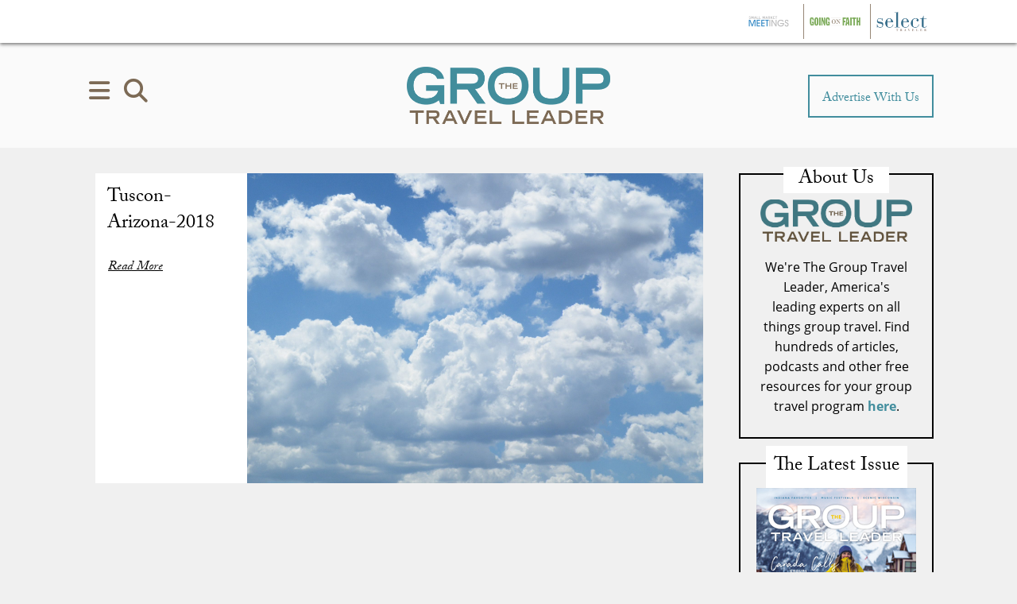

--- FILE ---
content_type: text/html; charset=utf-8
request_url: https://www.google.com/recaptcha/api2/anchor?ar=1&k=6Lc7yA8sAAAAAGb7pGcAoEuwLQSJyQvdmUh1Unt4&co=aHR0cHM6Ly9ncm91cHRyYXZlbGxlYWRlci5jb206NDQz&hl=en&v=N67nZn4AqZkNcbeMu4prBgzg&size=invisible&anchor-ms=20000&execute-ms=30000&cb=j1odr1tjncqn
body_size: 48857
content:
<!DOCTYPE HTML><html dir="ltr" lang="en"><head><meta http-equiv="Content-Type" content="text/html; charset=UTF-8">
<meta http-equiv="X-UA-Compatible" content="IE=edge">
<title>reCAPTCHA</title>
<style type="text/css">
/* cyrillic-ext */
@font-face {
  font-family: 'Roboto';
  font-style: normal;
  font-weight: 400;
  font-stretch: 100%;
  src: url(//fonts.gstatic.com/s/roboto/v48/KFO7CnqEu92Fr1ME7kSn66aGLdTylUAMa3GUBHMdazTgWw.woff2) format('woff2');
  unicode-range: U+0460-052F, U+1C80-1C8A, U+20B4, U+2DE0-2DFF, U+A640-A69F, U+FE2E-FE2F;
}
/* cyrillic */
@font-face {
  font-family: 'Roboto';
  font-style: normal;
  font-weight: 400;
  font-stretch: 100%;
  src: url(//fonts.gstatic.com/s/roboto/v48/KFO7CnqEu92Fr1ME7kSn66aGLdTylUAMa3iUBHMdazTgWw.woff2) format('woff2');
  unicode-range: U+0301, U+0400-045F, U+0490-0491, U+04B0-04B1, U+2116;
}
/* greek-ext */
@font-face {
  font-family: 'Roboto';
  font-style: normal;
  font-weight: 400;
  font-stretch: 100%;
  src: url(//fonts.gstatic.com/s/roboto/v48/KFO7CnqEu92Fr1ME7kSn66aGLdTylUAMa3CUBHMdazTgWw.woff2) format('woff2');
  unicode-range: U+1F00-1FFF;
}
/* greek */
@font-face {
  font-family: 'Roboto';
  font-style: normal;
  font-weight: 400;
  font-stretch: 100%;
  src: url(//fonts.gstatic.com/s/roboto/v48/KFO7CnqEu92Fr1ME7kSn66aGLdTylUAMa3-UBHMdazTgWw.woff2) format('woff2');
  unicode-range: U+0370-0377, U+037A-037F, U+0384-038A, U+038C, U+038E-03A1, U+03A3-03FF;
}
/* math */
@font-face {
  font-family: 'Roboto';
  font-style: normal;
  font-weight: 400;
  font-stretch: 100%;
  src: url(//fonts.gstatic.com/s/roboto/v48/KFO7CnqEu92Fr1ME7kSn66aGLdTylUAMawCUBHMdazTgWw.woff2) format('woff2');
  unicode-range: U+0302-0303, U+0305, U+0307-0308, U+0310, U+0312, U+0315, U+031A, U+0326-0327, U+032C, U+032F-0330, U+0332-0333, U+0338, U+033A, U+0346, U+034D, U+0391-03A1, U+03A3-03A9, U+03B1-03C9, U+03D1, U+03D5-03D6, U+03F0-03F1, U+03F4-03F5, U+2016-2017, U+2034-2038, U+203C, U+2040, U+2043, U+2047, U+2050, U+2057, U+205F, U+2070-2071, U+2074-208E, U+2090-209C, U+20D0-20DC, U+20E1, U+20E5-20EF, U+2100-2112, U+2114-2115, U+2117-2121, U+2123-214F, U+2190, U+2192, U+2194-21AE, U+21B0-21E5, U+21F1-21F2, U+21F4-2211, U+2213-2214, U+2216-22FF, U+2308-230B, U+2310, U+2319, U+231C-2321, U+2336-237A, U+237C, U+2395, U+239B-23B7, U+23D0, U+23DC-23E1, U+2474-2475, U+25AF, U+25B3, U+25B7, U+25BD, U+25C1, U+25CA, U+25CC, U+25FB, U+266D-266F, U+27C0-27FF, U+2900-2AFF, U+2B0E-2B11, U+2B30-2B4C, U+2BFE, U+3030, U+FF5B, U+FF5D, U+1D400-1D7FF, U+1EE00-1EEFF;
}
/* symbols */
@font-face {
  font-family: 'Roboto';
  font-style: normal;
  font-weight: 400;
  font-stretch: 100%;
  src: url(//fonts.gstatic.com/s/roboto/v48/KFO7CnqEu92Fr1ME7kSn66aGLdTylUAMaxKUBHMdazTgWw.woff2) format('woff2');
  unicode-range: U+0001-000C, U+000E-001F, U+007F-009F, U+20DD-20E0, U+20E2-20E4, U+2150-218F, U+2190, U+2192, U+2194-2199, U+21AF, U+21E6-21F0, U+21F3, U+2218-2219, U+2299, U+22C4-22C6, U+2300-243F, U+2440-244A, U+2460-24FF, U+25A0-27BF, U+2800-28FF, U+2921-2922, U+2981, U+29BF, U+29EB, U+2B00-2BFF, U+4DC0-4DFF, U+FFF9-FFFB, U+10140-1018E, U+10190-1019C, U+101A0, U+101D0-101FD, U+102E0-102FB, U+10E60-10E7E, U+1D2C0-1D2D3, U+1D2E0-1D37F, U+1F000-1F0FF, U+1F100-1F1AD, U+1F1E6-1F1FF, U+1F30D-1F30F, U+1F315, U+1F31C, U+1F31E, U+1F320-1F32C, U+1F336, U+1F378, U+1F37D, U+1F382, U+1F393-1F39F, U+1F3A7-1F3A8, U+1F3AC-1F3AF, U+1F3C2, U+1F3C4-1F3C6, U+1F3CA-1F3CE, U+1F3D4-1F3E0, U+1F3ED, U+1F3F1-1F3F3, U+1F3F5-1F3F7, U+1F408, U+1F415, U+1F41F, U+1F426, U+1F43F, U+1F441-1F442, U+1F444, U+1F446-1F449, U+1F44C-1F44E, U+1F453, U+1F46A, U+1F47D, U+1F4A3, U+1F4B0, U+1F4B3, U+1F4B9, U+1F4BB, U+1F4BF, U+1F4C8-1F4CB, U+1F4D6, U+1F4DA, U+1F4DF, U+1F4E3-1F4E6, U+1F4EA-1F4ED, U+1F4F7, U+1F4F9-1F4FB, U+1F4FD-1F4FE, U+1F503, U+1F507-1F50B, U+1F50D, U+1F512-1F513, U+1F53E-1F54A, U+1F54F-1F5FA, U+1F610, U+1F650-1F67F, U+1F687, U+1F68D, U+1F691, U+1F694, U+1F698, U+1F6AD, U+1F6B2, U+1F6B9-1F6BA, U+1F6BC, U+1F6C6-1F6CF, U+1F6D3-1F6D7, U+1F6E0-1F6EA, U+1F6F0-1F6F3, U+1F6F7-1F6FC, U+1F700-1F7FF, U+1F800-1F80B, U+1F810-1F847, U+1F850-1F859, U+1F860-1F887, U+1F890-1F8AD, U+1F8B0-1F8BB, U+1F8C0-1F8C1, U+1F900-1F90B, U+1F93B, U+1F946, U+1F984, U+1F996, U+1F9E9, U+1FA00-1FA6F, U+1FA70-1FA7C, U+1FA80-1FA89, U+1FA8F-1FAC6, U+1FACE-1FADC, U+1FADF-1FAE9, U+1FAF0-1FAF8, U+1FB00-1FBFF;
}
/* vietnamese */
@font-face {
  font-family: 'Roboto';
  font-style: normal;
  font-weight: 400;
  font-stretch: 100%;
  src: url(//fonts.gstatic.com/s/roboto/v48/KFO7CnqEu92Fr1ME7kSn66aGLdTylUAMa3OUBHMdazTgWw.woff2) format('woff2');
  unicode-range: U+0102-0103, U+0110-0111, U+0128-0129, U+0168-0169, U+01A0-01A1, U+01AF-01B0, U+0300-0301, U+0303-0304, U+0308-0309, U+0323, U+0329, U+1EA0-1EF9, U+20AB;
}
/* latin-ext */
@font-face {
  font-family: 'Roboto';
  font-style: normal;
  font-weight: 400;
  font-stretch: 100%;
  src: url(//fonts.gstatic.com/s/roboto/v48/KFO7CnqEu92Fr1ME7kSn66aGLdTylUAMa3KUBHMdazTgWw.woff2) format('woff2');
  unicode-range: U+0100-02BA, U+02BD-02C5, U+02C7-02CC, U+02CE-02D7, U+02DD-02FF, U+0304, U+0308, U+0329, U+1D00-1DBF, U+1E00-1E9F, U+1EF2-1EFF, U+2020, U+20A0-20AB, U+20AD-20C0, U+2113, U+2C60-2C7F, U+A720-A7FF;
}
/* latin */
@font-face {
  font-family: 'Roboto';
  font-style: normal;
  font-weight: 400;
  font-stretch: 100%;
  src: url(//fonts.gstatic.com/s/roboto/v48/KFO7CnqEu92Fr1ME7kSn66aGLdTylUAMa3yUBHMdazQ.woff2) format('woff2');
  unicode-range: U+0000-00FF, U+0131, U+0152-0153, U+02BB-02BC, U+02C6, U+02DA, U+02DC, U+0304, U+0308, U+0329, U+2000-206F, U+20AC, U+2122, U+2191, U+2193, U+2212, U+2215, U+FEFF, U+FFFD;
}
/* cyrillic-ext */
@font-face {
  font-family: 'Roboto';
  font-style: normal;
  font-weight: 500;
  font-stretch: 100%;
  src: url(//fonts.gstatic.com/s/roboto/v48/KFO7CnqEu92Fr1ME7kSn66aGLdTylUAMa3GUBHMdazTgWw.woff2) format('woff2');
  unicode-range: U+0460-052F, U+1C80-1C8A, U+20B4, U+2DE0-2DFF, U+A640-A69F, U+FE2E-FE2F;
}
/* cyrillic */
@font-face {
  font-family: 'Roboto';
  font-style: normal;
  font-weight: 500;
  font-stretch: 100%;
  src: url(//fonts.gstatic.com/s/roboto/v48/KFO7CnqEu92Fr1ME7kSn66aGLdTylUAMa3iUBHMdazTgWw.woff2) format('woff2');
  unicode-range: U+0301, U+0400-045F, U+0490-0491, U+04B0-04B1, U+2116;
}
/* greek-ext */
@font-face {
  font-family: 'Roboto';
  font-style: normal;
  font-weight: 500;
  font-stretch: 100%;
  src: url(//fonts.gstatic.com/s/roboto/v48/KFO7CnqEu92Fr1ME7kSn66aGLdTylUAMa3CUBHMdazTgWw.woff2) format('woff2');
  unicode-range: U+1F00-1FFF;
}
/* greek */
@font-face {
  font-family: 'Roboto';
  font-style: normal;
  font-weight: 500;
  font-stretch: 100%;
  src: url(//fonts.gstatic.com/s/roboto/v48/KFO7CnqEu92Fr1ME7kSn66aGLdTylUAMa3-UBHMdazTgWw.woff2) format('woff2');
  unicode-range: U+0370-0377, U+037A-037F, U+0384-038A, U+038C, U+038E-03A1, U+03A3-03FF;
}
/* math */
@font-face {
  font-family: 'Roboto';
  font-style: normal;
  font-weight: 500;
  font-stretch: 100%;
  src: url(//fonts.gstatic.com/s/roboto/v48/KFO7CnqEu92Fr1ME7kSn66aGLdTylUAMawCUBHMdazTgWw.woff2) format('woff2');
  unicode-range: U+0302-0303, U+0305, U+0307-0308, U+0310, U+0312, U+0315, U+031A, U+0326-0327, U+032C, U+032F-0330, U+0332-0333, U+0338, U+033A, U+0346, U+034D, U+0391-03A1, U+03A3-03A9, U+03B1-03C9, U+03D1, U+03D5-03D6, U+03F0-03F1, U+03F4-03F5, U+2016-2017, U+2034-2038, U+203C, U+2040, U+2043, U+2047, U+2050, U+2057, U+205F, U+2070-2071, U+2074-208E, U+2090-209C, U+20D0-20DC, U+20E1, U+20E5-20EF, U+2100-2112, U+2114-2115, U+2117-2121, U+2123-214F, U+2190, U+2192, U+2194-21AE, U+21B0-21E5, U+21F1-21F2, U+21F4-2211, U+2213-2214, U+2216-22FF, U+2308-230B, U+2310, U+2319, U+231C-2321, U+2336-237A, U+237C, U+2395, U+239B-23B7, U+23D0, U+23DC-23E1, U+2474-2475, U+25AF, U+25B3, U+25B7, U+25BD, U+25C1, U+25CA, U+25CC, U+25FB, U+266D-266F, U+27C0-27FF, U+2900-2AFF, U+2B0E-2B11, U+2B30-2B4C, U+2BFE, U+3030, U+FF5B, U+FF5D, U+1D400-1D7FF, U+1EE00-1EEFF;
}
/* symbols */
@font-face {
  font-family: 'Roboto';
  font-style: normal;
  font-weight: 500;
  font-stretch: 100%;
  src: url(//fonts.gstatic.com/s/roboto/v48/KFO7CnqEu92Fr1ME7kSn66aGLdTylUAMaxKUBHMdazTgWw.woff2) format('woff2');
  unicode-range: U+0001-000C, U+000E-001F, U+007F-009F, U+20DD-20E0, U+20E2-20E4, U+2150-218F, U+2190, U+2192, U+2194-2199, U+21AF, U+21E6-21F0, U+21F3, U+2218-2219, U+2299, U+22C4-22C6, U+2300-243F, U+2440-244A, U+2460-24FF, U+25A0-27BF, U+2800-28FF, U+2921-2922, U+2981, U+29BF, U+29EB, U+2B00-2BFF, U+4DC0-4DFF, U+FFF9-FFFB, U+10140-1018E, U+10190-1019C, U+101A0, U+101D0-101FD, U+102E0-102FB, U+10E60-10E7E, U+1D2C0-1D2D3, U+1D2E0-1D37F, U+1F000-1F0FF, U+1F100-1F1AD, U+1F1E6-1F1FF, U+1F30D-1F30F, U+1F315, U+1F31C, U+1F31E, U+1F320-1F32C, U+1F336, U+1F378, U+1F37D, U+1F382, U+1F393-1F39F, U+1F3A7-1F3A8, U+1F3AC-1F3AF, U+1F3C2, U+1F3C4-1F3C6, U+1F3CA-1F3CE, U+1F3D4-1F3E0, U+1F3ED, U+1F3F1-1F3F3, U+1F3F5-1F3F7, U+1F408, U+1F415, U+1F41F, U+1F426, U+1F43F, U+1F441-1F442, U+1F444, U+1F446-1F449, U+1F44C-1F44E, U+1F453, U+1F46A, U+1F47D, U+1F4A3, U+1F4B0, U+1F4B3, U+1F4B9, U+1F4BB, U+1F4BF, U+1F4C8-1F4CB, U+1F4D6, U+1F4DA, U+1F4DF, U+1F4E3-1F4E6, U+1F4EA-1F4ED, U+1F4F7, U+1F4F9-1F4FB, U+1F4FD-1F4FE, U+1F503, U+1F507-1F50B, U+1F50D, U+1F512-1F513, U+1F53E-1F54A, U+1F54F-1F5FA, U+1F610, U+1F650-1F67F, U+1F687, U+1F68D, U+1F691, U+1F694, U+1F698, U+1F6AD, U+1F6B2, U+1F6B9-1F6BA, U+1F6BC, U+1F6C6-1F6CF, U+1F6D3-1F6D7, U+1F6E0-1F6EA, U+1F6F0-1F6F3, U+1F6F7-1F6FC, U+1F700-1F7FF, U+1F800-1F80B, U+1F810-1F847, U+1F850-1F859, U+1F860-1F887, U+1F890-1F8AD, U+1F8B0-1F8BB, U+1F8C0-1F8C1, U+1F900-1F90B, U+1F93B, U+1F946, U+1F984, U+1F996, U+1F9E9, U+1FA00-1FA6F, U+1FA70-1FA7C, U+1FA80-1FA89, U+1FA8F-1FAC6, U+1FACE-1FADC, U+1FADF-1FAE9, U+1FAF0-1FAF8, U+1FB00-1FBFF;
}
/* vietnamese */
@font-face {
  font-family: 'Roboto';
  font-style: normal;
  font-weight: 500;
  font-stretch: 100%;
  src: url(//fonts.gstatic.com/s/roboto/v48/KFO7CnqEu92Fr1ME7kSn66aGLdTylUAMa3OUBHMdazTgWw.woff2) format('woff2');
  unicode-range: U+0102-0103, U+0110-0111, U+0128-0129, U+0168-0169, U+01A0-01A1, U+01AF-01B0, U+0300-0301, U+0303-0304, U+0308-0309, U+0323, U+0329, U+1EA0-1EF9, U+20AB;
}
/* latin-ext */
@font-face {
  font-family: 'Roboto';
  font-style: normal;
  font-weight: 500;
  font-stretch: 100%;
  src: url(//fonts.gstatic.com/s/roboto/v48/KFO7CnqEu92Fr1ME7kSn66aGLdTylUAMa3KUBHMdazTgWw.woff2) format('woff2');
  unicode-range: U+0100-02BA, U+02BD-02C5, U+02C7-02CC, U+02CE-02D7, U+02DD-02FF, U+0304, U+0308, U+0329, U+1D00-1DBF, U+1E00-1E9F, U+1EF2-1EFF, U+2020, U+20A0-20AB, U+20AD-20C0, U+2113, U+2C60-2C7F, U+A720-A7FF;
}
/* latin */
@font-face {
  font-family: 'Roboto';
  font-style: normal;
  font-weight: 500;
  font-stretch: 100%;
  src: url(//fonts.gstatic.com/s/roboto/v48/KFO7CnqEu92Fr1ME7kSn66aGLdTylUAMa3yUBHMdazQ.woff2) format('woff2');
  unicode-range: U+0000-00FF, U+0131, U+0152-0153, U+02BB-02BC, U+02C6, U+02DA, U+02DC, U+0304, U+0308, U+0329, U+2000-206F, U+20AC, U+2122, U+2191, U+2193, U+2212, U+2215, U+FEFF, U+FFFD;
}
/* cyrillic-ext */
@font-face {
  font-family: 'Roboto';
  font-style: normal;
  font-weight: 900;
  font-stretch: 100%;
  src: url(//fonts.gstatic.com/s/roboto/v48/KFO7CnqEu92Fr1ME7kSn66aGLdTylUAMa3GUBHMdazTgWw.woff2) format('woff2');
  unicode-range: U+0460-052F, U+1C80-1C8A, U+20B4, U+2DE0-2DFF, U+A640-A69F, U+FE2E-FE2F;
}
/* cyrillic */
@font-face {
  font-family: 'Roboto';
  font-style: normal;
  font-weight: 900;
  font-stretch: 100%;
  src: url(//fonts.gstatic.com/s/roboto/v48/KFO7CnqEu92Fr1ME7kSn66aGLdTylUAMa3iUBHMdazTgWw.woff2) format('woff2');
  unicode-range: U+0301, U+0400-045F, U+0490-0491, U+04B0-04B1, U+2116;
}
/* greek-ext */
@font-face {
  font-family: 'Roboto';
  font-style: normal;
  font-weight: 900;
  font-stretch: 100%;
  src: url(//fonts.gstatic.com/s/roboto/v48/KFO7CnqEu92Fr1ME7kSn66aGLdTylUAMa3CUBHMdazTgWw.woff2) format('woff2');
  unicode-range: U+1F00-1FFF;
}
/* greek */
@font-face {
  font-family: 'Roboto';
  font-style: normal;
  font-weight: 900;
  font-stretch: 100%;
  src: url(//fonts.gstatic.com/s/roboto/v48/KFO7CnqEu92Fr1ME7kSn66aGLdTylUAMa3-UBHMdazTgWw.woff2) format('woff2');
  unicode-range: U+0370-0377, U+037A-037F, U+0384-038A, U+038C, U+038E-03A1, U+03A3-03FF;
}
/* math */
@font-face {
  font-family: 'Roboto';
  font-style: normal;
  font-weight: 900;
  font-stretch: 100%;
  src: url(//fonts.gstatic.com/s/roboto/v48/KFO7CnqEu92Fr1ME7kSn66aGLdTylUAMawCUBHMdazTgWw.woff2) format('woff2');
  unicode-range: U+0302-0303, U+0305, U+0307-0308, U+0310, U+0312, U+0315, U+031A, U+0326-0327, U+032C, U+032F-0330, U+0332-0333, U+0338, U+033A, U+0346, U+034D, U+0391-03A1, U+03A3-03A9, U+03B1-03C9, U+03D1, U+03D5-03D6, U+03F0-03F1, U+03F4-03F5, U+2016-2017, U+2034-2038, U+203C, U+2040, U+2043, U+2047, U+2050, U+2057, U+205F, U+2070-2071, U+2074-208E, U+2090-209C, U+20D0-20DC, U+20E1, U+20E5-20EF, U+2100-2112, U+2114-2115, U+2117-2121, U+2123-214F, U+2190, U+2192, U+2194-21AE, U+21B0-21E5, U+21F1-21F2, U+21F4-2211, U+2213-2214, U+2216-22FF, U+2308-230B, U+2310, U+2319, U+231C-2321, U+2336-237A, U+237C, U+2395, U+239B-23B7, U+23D0, U+23DC-23E1, U+2474-2475, U+25AF, U+25B3, U+25B7, U+25BD, U+25C1, U+25CA, U+25CC, U+25FB, U+266D-266F, U+27C0-27FF, U+2900-2AFF, U+2B0E-2B11, U+2B30-2B4C, U+2BFE, U+3030, U+FF5B, U+FF5D, U+1D400-1D7FF, U+1EE00-1EEFF;
}
/* symbols */
@font-face {
  font-family: 'Roboto';
  font-style: normal;
  font-weight: 900;
  font-stretch: 100%;
  src: url(//fonts.gstatic.com/s/roboto/v48/KFO7CnqEu92Fr1ME7kSn66aGLdTylUAMaxKUBHMdazTgWw.woff2) format('woff2');
  unicode-range: U+0001-000C, U+000E-001F, U+007F-009F, U+20DD-20E0, U+20E2-20E4, U+2150-218F, U+2190, U+2192, U+2194-2199, U+21AF, U+21E6-21F0, U+21F3, U+2218-2219, U+2299, U+22C4-22C6, U+2300-243F, U+2440-244A, U+2460-24FF, U+25A0-27BF, U+2800-28FF, U+2921-2922, U+2981, U+29BF, U+29EB, U+2B00-2BFF, U+4DC0-4DFF, U+FFF9-FFFB, U+10140-1018E, U+10190-1019C, U+101A0, U+101D0-101FD, U+102E0-102FB, U+10E60-10E7E, U+1D2C0-1D2D3, U+1D2E0-1D37F, U+1F000-1F0FF, U+1F100-1F1AD, U+1F1E6-1F1FF, U+1F30D-1F30F, U+1F315, U+1F31C, U+1F31E, U+1F320-1F32C, U+1F336, U+1F378, U+1F37D, U+1F382, U+1F393-1F39F, U+1F3A7-1F3A8, U+1F3AC-1F3AF, U+1F3C2, U+1F3C4-1F3C6, U+1F3CA-1F3CE, U+1F3D4-1F3E0, U+1F3ED, U+1F3F1-1F3F3, U+1F3F5-1F3F7, U+1F408, U+1F415, U+1F41F, U+1F426, U+1F43F, U+1F441-1F442, U+1F444, U+1F446-1F449, U+1F44C-1F44E, U+1F453, U+1F46A, U+1F47D, U+1F4A3, U+1F4B0, U+1F4B3, U+1F4B9, U+1F4BB, U+1F4BF, U+1F4C8-1F4CB, U+1F4D6, U+1F4DA, U+1F4DF, U+1F4E3-1F4E6, U+1F4EA-1F4ED, U+1F4F7, U+1F4F9-1F4FB, U+1F4FD-1F4FE, U+1F503, U+1F507-1F50B, U+1F50D, U+1F512-1F513, U+1F53E-1F54A, U+1F54F-1F5FA, U+1F610, U+1F650-1F67F, U+1F687, U+1F68D, U+1F691, U+1F694, U+1F698, U+1F6AD, U+1F6B2, U+1F6B9-1F6BA, U+1F6BC, U+1F6C6-1F6CF, U+1F6D3-1F6D7, U+1F6E0-1F6EA, U+1F6F0-1F6F3, U+1F6F7-1F6FC, U+1F700-1F7FF, U+1F800-1F80B, U+1F810-1F847, U+1F850-1F859, U+1F860-1F887, U+1F890-1F8AD, U+1F8B0-1F8BB, U+1F8C0-1F8C1, U+1F900-1F90B, U+1F93B, U+1F946, U+1F984, U+1F996, U+1F9E9, U+1FA00-1FA6F, U+1FA70-1FA7C, U+1FA80-1FA89, U+1FA8F-1FAC6, U+1FACE-1FADC, U+1FADF-1FAE9, U+1FAF0-1FAF8, U+1FB00-1FBFF;
}
/* vietnamese */
@font-face {
  font-family: 'Roboto';
  font-style: normal;
  font-weight: 900;
  font-stretch: 100%;
  src: url(//fonts.gstatic.com/s/roboto/v48/KFO7CnqEu92Fr1ME7kSn66aGLdTylUAMa3OUBHMdazTgWw.woff2) format('woff2');
  unicode-range: U+0102-0103, U+0110-0111, U+0128-0129, U+0168-0169, U+01A0-01A1, U+01AF-01B0, U+0300-0301, U+0303-0304, U+0308-0309, U+0323, U+0329, U+1EA0-1EF9, U+20AB;
}
/* latin-ext */
@font-face {
  font-family: 'Roboto';
  font-style: normal;
  font-weight: 900;
  font-stretch: 100%;
  src: url(//fonts.gstatic.com/s/roboto/v48/KFO7CnqEu92Fr1ME7kSn66aGLdTylUAMa3KUBHMdazTgWw.woff2) format('woff2');
  unicode-range: U+0100-02BA, U+02BD-02C5, U+02C7-02CC, U+02CE-02D7, U+02DD-02FF, U+0304, U+0308, U+0329, U+1D00-1DBF, U+1E00-1E9F, U+1EF2-1EFF, U+2020, U+20A0-20AB, U+20AD-20C0, U+2113, U+2C60-2C7F, U+A720-A7FF;
}
/* latin */
@font-face {
  font-family: 'Roboto';
  font-style: normal;
  font-weight: 900;
  font-stretch: 100%;
  src: url(//fonts.gstatic.com/s/roboto/v48/KFO7CnqEu92Fr1ME7kSn66aGLdTylUAMa3yUBHMdazQ.woff2) format('woff2');
  unicode-range: U+0000-00FF, U+0131, U+0152-0153, U+02BB-02BC, U+02C6, U+02DA, U+02DC, U+0304, U+0308, U+0329, U+2000-206F, U+20AC, U+2122, U+2191, U+2193, U+2212, U+2215, U+FEFF, U+FFFD;
}

</style>
<link rel="stylesheet" type="text/css" href="https://www.gstatic.com/recaptcha/releases/N67nZn4AqZkNcbeMu4prBgzg/styles__ltr.css">
<script nonce="mrRDfgunwtdkSJwqZaEa3A" type="text/javascript">window['__recaptcha_api'] = 'https://www.google.com/recaptcha/api2/';</script>
<script type="text/javascript" src="https://www.gstatic.com/recaptcha/releases/N67nZn4AqZkNcbeMu4prBgzg/recaptcha__en.js" nonce="mrRDfgunwtdkSJwqZaEa3A">
      
    </script></head>
<body><div id="rc-anchor-alert" class="rc-anchor-alert"></div>
<input type="hidden" id="recaptcha-token" value="[base64]">
<script type="text/javascript" nonce="mrRDfgunwtdkSJwqZaEa3A">
      recaptcha.anchor.Main.init("[\x22ainput\x22,[\x22bgdata\x22,\x22\x22,\[base64]/[base64]/MjU1Ong/[base64]/[base64]/[base64]/[base64]/[base64]/[base64]/[base64]/[base64]/[base64]/[base64]/[base64]/[base64]/[base64]/[base64]/[base64]\\u003d\x22,\[base64]\x22,\x22M3RqD8KUw4XDv8KWwosPw77DocOtdsO8w7tdwpIGfxLDocK1w5gZUTNjwrtcKRbCvgrCugnCqhdKw7QwesKxwq3DgD5Wwq9iN2DDoRrCmcK/E3xtw6ADRsKVwp06ecKfw5AcPVPCoUTDhw5jwrnDhcKMw7csw5RzNwvDucO3w4HDvTc2wpTCnivDpcOwLkN2w4N7EsOew7F9OsO2d8KlUsKbwqnCt8KewqMQMMKtw487BxTCvzwDGF/DoQl6ZcKfEMOJEjE7w7RZwpXDoMO6b8Opw5zDo8OaRsOhT8OYRsK1wr3DvHDDrBApWh8fwr/Cl8K/[base64]/w7XDnlV8S8Kzw5nDgsOlBcK4w51lG0EpHcO/wp/ClT7DpD7CucOSeUNqwrQNwpZjZ8KsejvCiMOOw77CvQHCp0pJw4nDjknDtg7CgRVCwpvDr8OowpcWw6kFasKiKGrChsKqAMOhwqrDkwkQwrHDmsKBAToMRMOhGFwNQMOyX3XDl8Kpw6HDrGtyJQoOw6HCqsOZw4RJwpnDnlrCizh/w7zCnTNQwrguZiUlUH/Ck8K/w6zClcKuw7I6DDHCpxpAwolhA8KLc8K1wrLCuhQFUADCi27Dv3cJw6kNw7PDqCtDcntROsKKw4pMw7JSwrIYw5zDhyDCrSzChsKKwq/DiwI/ZsKwwpHDjxkrVsO7w47DosKXw6vDokfCgVNUWsOlFcKnGcKhw4fDn8KkDxl4woDCnMO/[base64]/MMO0w5Zow4/DusKmw6jCmwDCiXZLWMOCw4thCwHClMK6JMKUbsOufQsdF0HCu8OAXxcsYsOxGcO+w5dzG0TDhFA/KGdXwqtTw54Nb8KjIMOGw5PDlA3CrXZSblLDiDLDnsKIAcOiQ0I2w4QLVBPCuhdDwqk+w4PDmcOoC3DCmGfDvMKvdMK/V8Ouw4wZfcOOGsKtVGXDigFjA8O0wovCuyYew6DDvMOUKMK1TMKzR1pTw7tZw49Vw60hDiMfS07CizHCsMOxAzYtw6TCh8OYwpjCsih4w6UbwrDDijPDvzIUwrfClMOgE8KjJsKkw4lcP8KBwqUlwpXClMKERzY8fcOSAMKyw7HDv38lw78Rwr/[base64]/Cm8ObwqrDjcODwonDvxcewrrCmcORW8OGw5VwwrcqM8Ohwot5KsKNw5/[base64]/CssKqw4DDrMKQK37CvcOFw5N8ecKaw7jDpsKcw4VVEQ3Cj8KlFxIRWhPDgMOvw4zCiMKuYnc3esOlG8OTwrsjwoEbYFPDhsOBwp0gwrrCu2nDkGPDm8KyYMKbSSYVAcO2wpF9wp/Dvj7DucO6VsOldS/[base64]/DMOZwp1hSB0kw6XCmcOiIAjCscOaw7HDr0fDjsKCKkdTwq1Cw480fMOqwod/cnPCqDRdwqoja8O0X3TClQDChhzCp2NuNMKbJ8KLXMOLKsO2esO3w7UhH0NoCzTCjcOgRh/DmsKmw7XDlT/Co8OIw41QRRnDrEDCt3dTwo0+esOVHsORw7toDBM1esKXw6RPIsK1KSDDgTvCuAAoFzchZMK/w7t8UsKbwoBjwppAw5DCrldXwoBsVgTDvMO0ccORCj3DsQsXBUjDr3TCu8OiSsOybzgPFlDDusOnwoXDtCHCnSAcwqTCuH3CpMKTw63DrsOpF8Oaw47Dt8KkVhVlFMKbw6fDk2RZw57DpGzDjcKxE13DrVVDfEkNw6/Ck3jCpcK/[base64]/cMObw78VTC/DhB7DmDUKwpXCoCohwo/DtsOBd8OLV8OxHh/DoVLClcOLCsOdwqhxw7TDsMOPw5fDuBstAsOhNFLCp1LCoF7CmEDCv3RjwocsBMKVw7DCg8Kowr4XYBTCsldWJgbDusOheMODQTtcw7U3XMOkKsO7wpTCjcO/[base64]/ChATCs8Krw7k7wprCrMKNGS0tJC9MwpHCgR1ZeSrCrQZLwr/CtsOjw5cJCsKOw5kDwpQAwpIdSXPCq8KPwpUpb8KPwpZxH8K+wrY8wozCjgk7Z8OAw7rDlcOYw45/w6nCvkbDkXoZUx4hVVDDp8Knw4ZFd2siw5zDncK2w6zCiGXCpsOgfGY5wqrDtjw0B8KywqzCpsO2KsOwWsKeworDmAxEBVLDmADDrsO5wqXDsXnCi8OMPBXCtMKHw5wCaHfCq0XDgi/DmXXCgQEow6HDk19HQGgYVMKbSBQTdzjClMKQb0MJXMOvJsO8wqkow7BOWsKrNXBwwo/CjcK0Fz7Du8KMI8Kew51OwrEUWT9/wqrCjRXDsQdOwqtuw4ZjdcO5wp1INXXCksK7P0s2w4HCq8OYwozCksKzwqLDsFfCgxrCphXDtmHDi8K3WE7DtnU0JcKIw5Bsw6/CmW7DvcONEnfDkGrDocK2esOwKcKFwofDiGchw70wwqwfCcKiwpNYwrDDo0nDnsKxVU7DqxpsRcOeECvDhi9jREtIGMK7wqnDpMK6w7g6NATCr8KwaWJRw7syTnjDiW3DlsOMesK1H8KyeMKnwqrCtxLDhgzCp8ORw6caw55+OMKuw7vChQLDgU7DnX7DjXTDoCrCtW/DnCkPXULDqSAgcBdcFMKsZTPChcOcwrrDpMK5wqhLw5kCw4nDrU/CpGhabMKVGjMzMCPCucO7IzHDicO7wpHDmhx3IXPCkMKWwqFuK8KCwoIlwpovdcOkR0suFsOpwqhOZ1ZzwpApbcOswq0Twox4PcOLZg/[base64]/[base64]/Dq8KFHkTColHCtDnDoMK1w7xISMKbQ8KrwrZHLhLCgTXCv3Yzwph1OSHCvcKOw57DsFQPJDplwogYwqN0wqljPxPDlhfDuldFwoNWw4Irw6FRw5fDoHXDs8Kgwp/Ds8KoahAyw4zDkCjDmsKUwrHCmyXCo1cOXGRSw5/CqArDly5PMMO8UcOaw4cZNsODw6fCsMKTAsKZHmpaagY8YcOZZ8K9w7cmBm3Cq8KpwqgWCDMMw6UiS1PCvkbDv0oTw73DtsKeNivCqywBbMO1E8OOw5zDkjscw4FUw4vCnhV7U8Obwo/[base64]/ATbClcOkwpwYwqZSZcK7w5rDtMKqwq/DpMKYwrzCjMKLG8O0wrfCtSLCgsKJwpEvUMKRJANswp3DicOqw6/DgF/Dhm9dwqbDiUk/[base64]/w4BvHXQjFHFfw4RCwoRdwpjDn8KnwprCml/CnwxSVsKqwoI/JD7ClMO0w4xqCChZwpApc8KFUgLCsSIYw4XDsAHCkW8+Zk0JHXjDiBE2wo/DlMOEPlVUPMKewrhsYMK4w6bDtV01GEE7UcOrTsKwwpbDpcOnwqcTw6nDpALDqMKJwrsgw5J8w45cQEjDk10ow4vCnkLDmsKUe8Kgwp0lwrvCncKGasOUY8Kjwp1MXU/[base64]/[base64]/w5rCvcKqw7rCsAwQCTANwopUd8KWwqsPwrbCpAnDjQ/Cv2ZHVRfCgcKsw47DpMOWeDPCijjCiSbDhQTCjsOvHcKEUsKuwq1uNcOfw4ZEI8OuwqMXQMK0w4Q1ZClebm/Dq8OkPQTCmj7DlGbDghrDj0lsC8K3Zwgbw4DDpMKgw7xZwrdICMONXinCpC/Cl8Kvw7BMRVnDicOPwrIjMMOYwojDq8KwYcOKwo7Cvxc2wpLDrlR9OsOWwq7Cl8OPN8KjLcOWwpQPeMKGw5h8ecO+wqXClTvCmcKgdVnCpMKXe8O9McKEw6nDvMOMdS3DpcOiw4PCmcO3WsKHwobDq8Ovw7xxwq8dDDQ0w4daZgIwQA/[base64]/bsKuwqfDskd2w5MVwpnDuCo2wprDvcOXaRDDm8KLA8OFWkU2JVXDjRtOwrPCosO7VMOuw7vCjsKNBl8Nw7tiwpUuXMODZcKGADwqJcO/YCEow7INDsOXw7/Cs04KfMKOasOFAsKdw7ASwqgmwojDmsOdw6jCvychR3bCu8K/wpQAw4MCIHvDqiXDp8O7ICbDg8KJwrTCu8K5w6jDtDEDQmEkw4pBwrrDoMKjwpRWMsOrwqbDuypywq7Cm2fDthPCl8KHwo8swrgLSEZQwqJNNMKQwrAsTD/[base64]/DssOtEMKxNAbCr8O8wpHDkxXCnsKvcAUGw45wZTvCsH4DwpIvJMKCwqpaC8OncxDCkXpqwowIw4vDtWpQwpBwesKaZ1fCn1TDrlpWe25Ww6YywpjDjB4nwp9fw7U+QyDCq8ORQcOCwrLCiEIKah5gP0jDocKUw5DDocKCw6Z2e8O8c00twpLDqiUnw5rCq8KPBC/DpsKawrQCLH/DsABzw5QZwpXCglxhEcO8cGNDw4wuMsKJwpQAw5pgWMO7ccOsw7VYDRPCu3zCtMKIIsOcF8KNOcK+w5TCi8Kuwpk9w5/Dg18Kw7bDijTCt2lFw7AgIcORKjnCjsOHwp7DoMKsY8KDfMKDNBkVw6kiwo4KD8Opw63DomXDrgBVMsKMDsOnwq3CuMKCwq/CisObwp/CnMKvd8OAPCcnC8KeKHXDp8Ouw7UUWQZPBFfDvcOrwpjDuxAew65pw5VXPx3CjMOvw7fDmMKQwqVjCcKCw7XCn0/Dt8OwOwopw4fDg3wERMOAw4IUwqI6S8KeOB5GRxdsw5xJw5jDvg4Rwo3CnMKDVUnDvsKMw6PDssOdwobCssKVwopzwphZw7LDpXNbw7XCm1Eew6fDkMKhwqllw7bCjwF/wqfClX3DhMOUwoATw5EnWsOwXSphwoHDgzPCi13DinLDiXvCjsKYH3ldwpgFw5nDmy3ClcO3wopSwpxtOMO+wpDDk8K9wojCoj8hw5/DoMOlNC4lwoPCrWJXN0wuw6XDjEcJDzPCjwPCpXDCjsOuw7XClkvDt0bCicKcCVdWwojDisKRwpfDmsOOC8KRwoo0SibDkjA1wprCsXwvVsKJSsKGVR/CmcOYO8OxcMOVwoBkw7TCokLCisKjS8Klf8OLwpMjMsOMwrFTwoTDq8OEfWc+dcO9w6c8dsKLTk7Dn8Ozwo5/a8O0w4fCojrDtVt4wrV3wqJbbcObacOOOlbDvk5GX8KawrvDqcKRw6PDksKMw7vDuwvCqzvCmcK8wo7DgsKyw73Cr3XDgsK5OMOcNWrChsKpwqvDusOqwqzCh8OmwrtUdsONwqckEDJsw7c3woAcVsKswpPCrRzDmcK/w4rDjMOcDxsVw5I3wpzCmsKVwo8LFsKwMVbDjsODwpzCocOQwoTCiiLDmyXDpMOfw4rDj8OQwoYDwohbP8OUwrkQwoxcQ8OawrAKA8K5w4VGbMKnwoF/wrc1w7nCujzDmCzCvlPCm8OpFMKaw6tUw6/DlsO6K8KbWWAJD8KuRBNwLcOBOMKTFMO5M8OAw4PDpm7DnMKDw6zCvCjDgSlAKSTCshdJw4dUw4xkwpjCkwfCtiDDssKIOcOSwoZ2wqXDmMKHw5XDjk5kVMOsD8Kbw5PDpcO5Oyw1FGXCry0rwo/[base64]/CsMOBRSNkwoXDgcK4w4N4w7zCrzMjw6ICwrNxUFPDjAANw7zDhcORAsKEw5JeFAZpeDXDlsKEVHHCk8OpEHp2wpbCjnxjw6XDisOGV8O+w4PChcOkVWsODsOowpQZdMOnS18IF8OCw6bCjcOjw7fCi8KtPcK6wrQNHsKwwrfCmwjDjcOWMHDCgSIQwqJiwp/[base64]/[base64]/w47DksOvw4RNakrCkMK7wpPCmn8cw7TDsMObdFzDscOFJ2jCtMObFhXCrnE3wqbCsDjDqXtRw61HaMKib21awprCiMKpw63Dr8Kyw4XDt3oIG8KRw5/CkcK7FlNcw7LDrHtRw6XDpk9ow7vDncOfBkzDmHPClsK1fVo1w6rCgsOjw6QHw4vCmMOywoZzw63CjMK/EVQdQV1WIsO+w6rCtDg2w6JSBVDDvMKsbMO5CMKkehdNw4TDjzdPwqPClwXDrMOow5EKaMOvwq5fb8K5Y8K/wp8Uw5zDosK6XjHCqsKQw7LDm8O2wq/[base64]/CrzVmFFDDn8KqQVHCpcKvwr8rw77Cgk3CiGrCnnbClxPCtcO/[base64]/w7zCpSjCiCEgI3xvUg/DkcO6QsOhCsKhPMO6wqMKJUR+WmnCrS3CgHhww5/Dt1BgQsKPwp/DlMKOwrgyw5BLwpzCssOJwrbCtsKQN8OXw5HCjcKLwpY9NT3DlMKIwq7CucO2MDvDscO/wp/Cg8OSZx7CvhcEwoJANMKHwrfDhBFlw44LY8OIYFIfREZGwovDq0MxU8OCaMKdLXU/VTpAN8ODwrDChcK/bMKOGi1lIknCoywmIxjChcKmwqXCtm3DjXnDtMO0wrrChibDmAfCu8OOF8KRYMKAwoHCjMO7P8KKf8Odw5rCh3HCmkbCnkE9w4TCjMOdKApbwo/DsxFqw60Wwrt1w6NQEncJwoUhw69McwtmdmXDgkfCgcOuWTgvwo8UWAXCml8jVsKLKcOxw7jChHTCpcKawoDCqsORWcOabxXCkjdhw5nDnmnDmcOfw409wovDtcKwLC/DoRw2wqfDhxtMJD7Dl8Oiwrgiw4LDoxRdfsKgw6RywrPDmcKjw7nCq3QGw5DCpsOgwqh0w75+GMO/w5XCpcO+FMOrOMKKwrzCi8KEw7t6w7DCs8KHwowud8KaOsOddMO6wqnCiUTCncKMdwjDugzCh3wJw5/Ci8KMFcKkwo1mwplpGXIMw40rVMKmwpU2JGouwq8YwoDDjH7CvcK6OEcew7bChzVMJ8OCwq3DmsO8wqfCplDDkMKfThhLwqrDmWJmYcOvwphIw5bCn8OUw4BKw7FDwqXCsHIUZBTCh8OMDRtRw5rCpcKyOhl/wrPDrVnCjhgwExHCriwZOAnDv0bChjhgRmPCi8K8w4vCkQvClVIOH8OhwowRI8OhwqMaw7XCpcOYES9Twr/CrELCoiLDgWnCtysbVMKXHMOawqkMw6rDqTxSwoLCjcKgw5nCvivCjxBsNBfCvsOWw7AcG2kfDMKaw6rCvWbDqCpzaCfDg8KHw5jCkcO8QsOXwrTCsQIFw6VrVVUWJUfDrsOpUsKDw6Fpw4/CiQ7DvVvDiloSVcKfXHsET0Fjf8KOJcOUw7zCiwnCoMKKw6VvwobChSrDusKRc8OXBsKKDl9GV2oZwqM8VlDCgsKJflAiw5TDgXR6VsOQUBLDgArDmTQeAsOnLDTDn8OJwoTDglofwpHDoTdyJ8O/[base64]/DkMK+wrjDvMK7wozDncKTw6tBwq3Cj8KaccOCNMO6w5ZvwqEVwpIkEk3Dg8OPdcOEw40Kw75swqVgGAVawo1dw4crVMOjW1Ydwr7DscKvwq/DncK/Ml/DkwXDsnzDmxnChMKYZcONMw3DncOaLsKpw4tRLAjDuFrDnDnCqiEdwqrDrgYewrTCmcKTwoBFw7U3CgDCs8Kcwqp/FzYMWcKewpnDqsOYOMOnFMKTwrQeOsKMw6jDkMKGUThzwpfDsxNzagNcw4DCnMOKGcO2eQ3Dlg9lwoFEM0PCvMOcw4JJejhEKMOowrM1U8KjFMKqwqczw5R3bRTCunR9w5/CssK7Fj0Ewrw7w7U2QcK+w6fCjHHDosOoQsOJwonCgyJyNjnDjcOrwrTCpTPDsGkkwotQO3TDn8OKwpM9ScKqLMKhCEZMw47DgX8Tw6EBWVDDl8OOLllVwpN1w6bCpsOVw6YYwrPCocOmZsO/[base64]/CvcO2w4nCln9IMsOdwrXDnBESUljDr2s1w4BiDcOtw4lUWUfDrcK4TQ4Sw69gY8Obw4nClsK1O8KUVMK1w4DDsMK/aBJkwqoQTsKJb8KawoTDu3LCu8OIw6jCrAc+WsOuAEvCiy4Vw5VqWmwMwpvDuAlpw5nDosOlw4ICA8KlwrHDr8OlE8O1wr7Dv8OhwprCu2XCnFBCaVrDjMKbVk02w6/CvsK1w65JwrvDjMOKwrHCmhVjUmY1wpg7woDCoBYnw5dhw6FQw57Dt8OYZMOWfMOLwprClsKiwqDCpCFkw4zDn8KOQA4oasKNHGDCpjzClzjDm8KuSMKLwoTDhcKjYAjCvMKjw5F+BMORw5LCjwfCisKSaFPDhVLDjwrDkk/CjMOww4h0wrXCkR7CinEjwpg5wohIB8KPV8OQw5BNw7t7wrXCuw7Dlkk9wrjDnAHCmQ/DizkGw4PDucKkw6EEcCXDl03Cu8Oiw7MVw63Dk8Krw4rChx/CqcOmwpLDjMOJwq8eNhjDtmjDugZbMnjDkh8Bw7UUw5vDmVjCvGzCiMKdw5/CjBkswrPCn8K+woo/XMOrwrBPMlfDu2EuBcKxw5YPw4fCgMOQwojDncKxAQbDh8K/[base64]/OUMeBBkKUsKnwoDCjHvDn8KvwonCsTEFPzQuRgojw7ANw4fCnlJYwpLDgTDCmUvDn8OrL8OWNMK8woJpYn/Dh8KOD3TDs8OGwrvDsCvDqnkwwq3CojUmwqHDpUrDusO+wpF1woDDl8OPw7t1wp4Kwr0Lw6csdMKzCcOeGh7DlMKQCHIuV8Kiw44nw43DimLCsAMow4zCr8OqwqE5DcK/[base64]/N3RWcELDpi3DiVPDlcOqeAk0c8KAwonDgFHDlRTDscKQwrPCu8KewpNKw6FPD2zDsUXCoT7DtBPDmRvDm8OzE8KUbMK/[base64]/DmMKRFC3Ck8KmdsKjfCRWccOZBWzDqTpAw63DrwDDr2HDsgHDoDvCtGYqwr/DhDLDs8OmNxcNLsKzwrYbw71nw6/Dsxwnw5NHNcOldQnCt8K2F8KtSG/Cix/Dq08oFyhJJMONLsOYw7Akw5p7O8Ofwp7Dl08wOHDDk8KqwpV9AMOWAHLDmsOnwoHCmcKuwpFEwpFTbX1LKnzCnB7CkjHDgHvCqsKEesOxecOlF3/Dr8OcVXbDiGowDkXDgMOJK8OqwrpQO1MaFcOJV8Kuw7csfsKiwqLDknYrQVzCrjIIw7c4wozDkE/Diixbw6xCwoTCkXzCoMKgVsKkwq/CiS4Qw6/Dn1BsQcK+cUwWwqJTw7wqw5Bcwq1HMcOzKsO/bsOQJ8OKAcOcw43DlHzCvVrCqsOZwoPDu8Kofn/[base64]/Cs8OZAyVfBsOIZXHChMOXTcOnMSXCtik+w63CkcOAw5rDr8Kpw4IOWsOqIDzDgsOVw68uw6fDkRPDrcONYcOsI8KHd8KOXGN+w5VGCcOpc3XDssOmRjjCvETDjTM/acO1w5ovwp99wq9Xw6diwqZIw4BUc0kEwrwIw51lQhPDrcOAEMOVUsOdAsOWSMO9RDvDoC4Pw7p2UzHCmMOLLnUnRMKMfW/CscOYVsKRwr3DsMO0Gz7Di8KkXUjCm8O8w4bCusOEwpAzQ8K+wqAZLCXCuHfCnGXCoMKWZ8OpccKadFYCw7jDjiNFw5DCrnVpBcKaw6IEWVouw5nDusOcL8KMLikqeU/DsMKVw7c8w7PCmVnDkEPColvCpEdowqrCs8OQw7MEfMO3w4PCg8OHw7wMTMOtwqnDvsKdFsKTO8Ojw6FeGSVawrLDhEbDkMKxYMOew4IFwppRHsOYLsOBwqskw6cqTSzDtRxpw67CsTAQw6ckNCXCmcK9w6DCuXnCqGU2aMK7eH/Cv8OiwrrDs8OdwpPClE4FOsK0woMvVCDCu8O1wrIGHBcpw6PCscKOE8OOw4tDRwbCqsKnwrw7w7N+bsKpw7XDmsO0wrzDgMOkZl/[base64]/[base64]/DscKWPMKBwrtjw6nDkyUbcMKzwoVrPDTCk0jDjcKMwobDisOXw5NRwp7CsVxmPMOiw5h1wqV8wqVIw6jDvMKqO8KKw4bCtcKZdDkGEh3CoH4NGMKdwqAIdnATYGTDsX/DksOPw7gwFcK9w7ceSsOZw53DkcKjW8KvwpBEwqpzwpDCgx7CjTfDu8KpOcKgX8O1wonDnmUAMigfwqvDn8O8RMOKwoQ6H8OHZi7CnsK2w6rCiD7Cn8O1w77CrcKVT8KKbCkMQ8KxX34WwoV4w7XDhTprwpJgw6sVYjXDk8K3wqNoSsKvw4/CjS1hLMO/w5DDpyTCgw8DwogbwrQeUcKRS2luwpnDr8OPTiBcwrdBw7jDkBIfw4/DoSNFdhfCnW0GTMKXwoLDgU5lCcOoe2UML8ONbC0Nw5rCscKfDR7DhcOcwpTDvw8Jwr7DscOtw7YMw4TDt8OEGMOSETxQwp3CtSDCmlMfwofCqjs+wr/DvMKcTHQWAMOrJElad2rCusO/fsKcwrvDm8O6dVs6woBmXMKAfcO8M8OlV8OIFsOPwrzDlsOeUnjCkUkRw4LCrsK4ccKHw5prw7/DgsOlOSEwEcOWw73ClsKAbiwYDcKrwqFHw6PDkV7DncK5wrZRZcOUPMOyMMO4w6/Do8OoAXF2w4Rvw7UZwr/[base64]/[base64]/[base64]/CoTEfwpMBwqIgw7U8PR/CjiYCwoDCvsOSXsODBjPClsKywrsfw4rDjRJVwr9INDnCg1DClWU+wqsFw69bw5YHMyDCqcKWwrA3EQw/WEhFPX5JQ8KXIR4SwoBww5PCmcKuwoN6FjB5w5k+fxBLwqTCuMK1GVfDklxQNcOhUVpQIsO1w5zCl8K/wq0PIcOfcmIARcKfeMOrw5s3FMKlFCDCgcOew6fDqcOGHMKvFxPDhcKrw7/[base64]/CmzrCjUYpA8OBSXcDR1XCiMOiw4EVw7IIVsOrw73Cm2bDm8O/wpwvwqLCkUXDuRJhTRLClVkHfcKlKcKaL8OJbsOIAMOZVkbDv8KkI8OUwoHDj8O4CMKxw6FKJHzCs1XCiwLDj8KYwrF2cVfCgGnDnwRwwrwGw6xBw6ECS01dw6o7F8OewopEw65/QkfDisOIwqzDoMO1wpJBfiDDpE8vPcOGGcOEw7sTw6nCtsKEBcOOw4LDrHnDsSfCuUnCu2jDk8KCE0rDmBVqNnXCp8OrwqzDk8KnwqXDmsO/[base64]/DucOPIsKVJlMhw58ywpVUwpgqw5HDj8KBfQvCvcOTYH/ChBbDoVnDh8O1wpzDo8OKe8OxYcOgw6kPacOEAcKWw64XXnvCsH3Dg8OCwo7Dn3ogZMKiw6BIECRIcmAfw6nCjQ7DuzwuPkLDol/ChMOww4zDmMOLw5fDq2dww5nCkF7DtcK4w5HDoWNPwqRtBMOtw6XCuGwrwpnDoMKkw5towpjDuHDCrHzDsHPCuMOcwo/CoALDgsKVO8OyfSDDiMOCQsKvGkNmbcK0UcOtw5bDisKVTsKHwoXDo8KOc8O5w6VRw6LDkcKIw61EG07CkcOnw618AsOeW1DDhMO3ECTCpBcNXcO0FmjDlRQOQ8OUGcO7ccKDYmswfTwfw4HDsWUCwoc1LcO/w4bCl8OPwqhIw5g5w5rCscOpJsOrw7pHUlnDr8ORKMOywoUyw7NHw5DDtMOTw5owwoTDv8OAwr9Nw5fDj8KJwrzCssOmw6t9JGTDrsOnJcKmw6XDqF17wrTDnldkw6gaw50CcMKvw6IHw7lzw7/CjDB1wqbCnMKbRFnClBoIEWQqw69fK8KqeAoBw7Mcw6jDrsOGMsKfR8KgVh/Dh8KvSjLCv8OuEXU8AsOXw57DvBfDqGo9G8K+bFrCncKjez02OMOZw53DtMO9P1U6wqnDmBzDhMKUwpXCkMOZwosUwoDCgzUuw55SwoBJw6MzayjCqMK7wqwKwr5lNx4Kw7w8CMOOw5nDvwp0HsKQfcK/[base64]/S0BZw40Yw7gcw6rDqsKGBk/CocOaw7J0MA1kw7VCw67CtMOUw5QVSMONwrbDlGPDngNjBMKuwpR/I8OxdQrDosKIwrJ/woHCn8KHTzLDt8Ojwr48w60Cw4fCrikFQcK7OzJ1bF7CnMK/CAc5woLDosK+NsOUw5XCvWkzB8OpPMOYw7nClVg0dk7DlSB/bMKJAcKQw5wOFgbDkcK9JSN/Ag5dE2EaNMOJYmXCmxLCqUsFwqPCi0V+wp50wpvCpl3CjwFNA0nDosOQej3DuHcow5DDgz/[base64]/OMKMM8KgEC7Dq8OeIyN3w7/Cn8ONcBw4HxnDm8OLw6pLJTIHw5Qww6zDqsK8bcO0wr46wpbDuR3DtcO0wq/Dv8OXB8OPRsO5wp/DtMOnbsOmbMK0worCnzjComDDsG5ZPXTDlMKEwq/CjTLClsOWw5FHw7vCqWQ4w7bDglgxI8KzWEbDl1/CizvDogTCkMK5wrMLHsKOd8OWTsKOJcOvw5jCh8Kzw7QZw6Z/w6s7DTjDgjHDq8KrScKBw58WwqLDt2PDqMOpBHMRGMOWE8KQFGLCssOvGj9FEsO1wp5oPmDDrm5xwq00csKcOn9tw6/DlEnDrsOdwqx0G8KIwrfDj0dTw5oJDcOsHxjCh0jDmV84TgfCr8OGwqPDkjoiU2EKJsKSwpU0w7Fsw7jDrncfJw/ChhvDk8ONZyjCtcKwwqAuw7dSwpEgwqMZe8KEa2kBLMOiwqnCqlMfw6bDi8OrwrFxUMOJJcOIw4xVwqPCjRLChMKsw57CisONwpBjw6zCs8K/bURbw5HCgsOAw5EyUsOUbCYew5wRYnXCkcO1w41dVMOZdD9Iw6bCo3c+T2NiDcOIwrrDt2saw6MyTcOtGMO8w5fDrWHCiSDCtsOKeMOSdhnCl8K1wrHCpGZdw4h8wrYHBsKXw4Ybck/DpFAmUWBpRsK1w6bCsDtNDwdKwrvDtsKrF8OMwqjDm1PDrxbCpMOMwoQgRxVXwrADS8KCbMO+w4jDjQMRYMKzwppqfMOmwqjDqCDDqHDCjUkHdMOQw6UQw45SwrBHLWrCvMOyC3IzC8OHSzEDwog2OSnCpcKtwrcGScONwpE6wofDosOow4Y2w5jCoj/Cl8Otwpwuw4jDksKJwpJawrc+XcKRHcK0FSEJwrrDvMOkw5nDtlDDni00wpzDiTtkNcODIGU0w5IYwrpXCQrDvkJyw5dxw6HCocKSwp7ClFdpIsKxw7/CgMK/[base64]/ChcOBNsO/QsK3IMOBw4TCpW3Dn2pGwrfCtUdWBRt3wqIIemw5wobCp2TDl8KONMO/[base64]/Dg3EbW8KdSBbCksOSwqHCqsKKCMKMw6VjbMOFQMKnCmVPJmPDqwRrwr4fwrLDkcOzN8OzVcOWdy18XxjCm3lewo3Cr2vCqi9pXxgVw494WsKew5RTWwDCqsOdZcKORsODLcOTfXlHRwjDu0zDh8KYfsKnZMOJw6rCuzPDjcKCRW40SkbCjcKNRBEAFnMHH8Kww5/DizfCmGrDgBwcwpA6wrXDrCjCphR7XsObw7jDtkXDlMK9MxzDgDtAwonCncOtwqVfwpMOd8OZwo3DuMOVLE5DSAzDjX5MwqFCwpJ1QsOOw6/DscOmwqAjw6kAAi45EBvCqsKXAEPDmsOBWsK0axvCucKXw6DDlcOcGcOlwr8iEjsZwqfCu8KefU3DvMOhw5LCocKrwrsiMcKJOkYADXleDMOtZcKRbcO0WAXCpQ7DrsOxw6BHT33DicOcw5PDmDtZZ8OQwrlRw59yw7AewpvCvHoXHjjDk07DnsO/QsO+woxtwovDo8KowpHDksOWFXJkQkLDpXMLwqjDjywNNsO9NMKPw6XDoMO8wr3DqcKzwpIfQMOFwrnClsKDWsK/w6IGW8K8w7rDtsOFU8KKNVXCmQDDkcOsw4ZYY0AtfMKIw4/CtcKGw64Nw7lWwqUXwphgw4E0wppMCsKaDF0zwo3Cp8OewqLCjMKwTj0Dwr7CtMOLw5dscT/DkcOow6JiQsK+K1p4AsOdeAhQwp92EsO1EXBZfMKHw4Z/MsK2QyrCsnUqw7B8woLDscKhw63CmmnCkcOEPcO7wpPCtMKuPAHDq8Kkw4LCuRTCqj83w5PDl0Unw6BOJRfCs8KXwpfDqBjCjE3CssKtwoFnw48Uw6xLwr8mw4DChHYbU8KXKMOOwr/Cpxshwrlkwos6c8O8worCu2/[base64]/DoktRwprCrEQWK01FDsK4fMKXZWJDwqfDiltLwrDCohFAYsK1Uw/DgsOKwrQ+wot/woQzw6PCtMKswo/Dh0DCp2Bjw4F2b8Oja0LDs8OFF8OPFC7DpCADw7/CuzzCm8Oxw4bDsUZNNhHCpsKMw64pd8OZwplgw5rDqzDDtkkUwp9Gw6g6wq3DjDdaw4oAMsKQUSpodivDt8OLZDPCpMOcwphDwpZqw6/CjcOSw74TXcObw7wOVw/[base64]/GcKFwq/DtmIPLBcqwqTCrDMPRjHCnWoRwrTCmwNAVcOlWsKdwoHCmURhw5Rvw7zCtsO2w5/[base64]/Cn1TCq3dRCAvCjxzClcO6DMOswqkxZAAIw4AUCS/[base64]/Dqz3CplcvR3XDisK7MAAuw5oUwpFQXxzDoi3DvsKxw44Ow7fDnWwNw7IkwqgHIT3Cq8KXwoVCwq0NwpcQw798w5VGwp9KaicVwq/Cow/DmcKbwpbDrGt6HcOsw77DmMKtdXY5EAjCscKTeAnDpMO2a8KuwonCpwMmX8KbwrkBIsONw4FTbcK7B8Off1ZqwqfDpcKpwqrCl3k8wqQfwpHDiDjDlsKIQXNXw6Npw75wUDnDm8OpVETDlgYEwoEBw5I7ZMKpVBEjwpfDs8K+aMO/w41cw5diaSQDfBTCs1ssH8O7ZS7Dk8O0YcKaCVUVNcOyU8Ovw6/DvRnCh8OCwqktw4VlI1tRw7fCjXA1RMOTwpY4wo/ClsK/DlY3w6PDvCpBwqLDuwV/In3CrSzDkcOgV01/w6rDpMO4w4cDwobDjkrDl0fCsHjDslwoMAvCicKKw4xVKMKmHTRWwrc6w4wrwrrDnhIOOMO9w73Cn8K2wp7Dm8OmGsK2asKaCcOcNMO9RcODwo3Co8OXSMKgfkVPwp3CjcKvOMKwGsOwfAfCtiXCoMOlwpfDh8O+OC0Lw6/Ds8OZwoV2w7/CmMKkwqDCl8KeBHnCn0jCjEfDpUPCscKOd3TDjlM8WcOWw64SLMObasObw40Rw4DDigDDjwg+wrfCpMKBw4UhYMKaASsQAcOENWbCnhnCm8O8WSAcIMKuRiQlwpJMZErDg3o4C13Ck8Okwr0CeELColvCh1PCuRE5w6hTw6DDm8KBwp/Cr8Kvw7jDnH/CgcKnCE3ClsOrP8KXwrgjUcKkWcOpw5UAw4cJCxPDpyTDi3knQMKRKnrChUPDt1hZKiJGwr4Lw4wUw4Ahw5fDuEPDrsK/w5wdRMKpK3vCsi9Xw7zDl8OCfjhNZ8KsRMOOWmvCrMKTOy11wosMOMKDMsKbOVZBbcOnw4rCkHh/[base64]/ClA0WNmHDrxLDrhAsw5UxFyZQWD8CCAfCtsKVZcOQAsOBw4/DvybCviTDmcOswrzDqkJiw5/CmcOfw6I6BsK5QMOtwpfCrjbCsiTChjUuRsKya3PDhSpqBMKiwqpBw5EHYcOpQi4fwonDhAFwPAk/w4XClcKABy3DlcOzworDjcKfw4sVKAVTwpbCicOhwoJWEMOQw7nDscKKdMKVw4zCm8Olwo/[base64]/[base64]/wrsvZcOVw7A2w6PCk8O0wqZwSzNWfMKgw6l+w6DDk8OAWcOabcOrw4nClsK7DU8ewr/CkcKVA8K8RsK/wr/CusOFw4J1d3NjUsOYAj1IE2J3w6vClMK9WWFJciBCC8KFw48Tw5NswoUSwpgGwrDChEwEVsKWw55TB8Odwr/CnyQNw6nDsSzCv8KWYWnCiMOKbicWwrRxw4tnw6tERcOsTsO6JlfCn8OMOcKrciM2ScOtwpgXw4NQC8OsQVQRwpnCjGB1WsK1aHbCiX/Cu8OdwqrCi19NP8KCD8KNe1TDvcOCGx7Ck8O9DELCq8KbZ3fDqMKDeB3DtzHChA/CuwvCjkTDoCBywrHCosOkFsK3w5Axw5dGwojCocOSH1EPcjYCwqbCl8KwwokPw5XCoXLCjkIgHh/CrMKlcibCpMKrV0rDmcKxYXPCgjLDtMOvVgbCi1vCt8K2wo9NL8OOLF4+w4lLwr7Cq8KKw6FqKBMww7/DgMKADsOKwpHCiMOxw6Rhw64KMBhifDDDncKCU0DDj8KZwqrCuHzCrT3CmsKsZ8Knw4BHwqfCi15pIyQ0w7XDqS/[base64]/woQ0EX9GJxgQw43CjcKIbMKEdMOzNT7CrTHCrcKuw4hVwpQKKcOVTwlPw4DCk8OvbFBbUQnCm8KQGl/DvlVpScOgHsKPUVsiwojDpcOcwrbDuB0MWsOyw6HCmcKKw70uw59uw6sqw6/CkMOrHsO5Z8ONw6c5w50rH8K3dEoAw63DqCRawqDDtm9Cw63Cl1jCtFtPw4PCvsOPwpNPMizDu8ORwqYBNcOfbcKnw48/KMOEM2g8dmnDocKyU8OYGsOwNQt5D8OiMsOEGElobBzDqsOvw5JAa8Ove3oPOn1zw57CjcOscWTDmHfDhC/Dmz3ClMKjw5QEF8O0w4LCnRLDjMK1VTfDvVRHciVlc8KJc8KRSyPDiglaw4wCDyzDpsKww5LCvcOtIQUkw4LDskMQaCrCpcKjwq/CiMOcwoTDqMOTw73Dk8OdwqNeYUnClsKIOVV/BcOEw6wzw7vDlcO5wqPDvkTDpMKiwq7CscKrw5cbaMKhLHbDjcKDe8KoB8O6w5DDvDJlwrlXwpEEeMKeFTfDrsKUwqbCmFXDuMOJwozCnsKtEkt2w6bChMK5wo7CjG8Kw65xWcKow4ZwAMO/w5csw6dzeiNqeWPDgDVGZFtpw5NLwpnDg8KDwpDDshpJwqhvwr8yPFAPwp/DmMOtR8O7acK3a8KMRG1cwqRlw4/DknfDsD7Ci0cVC8K/wr5aJ8OGwqR0wp/[base64]/DgcO2w4XDksKAW0XDlMOeJHDDr8KGIG7CoA92wqPDtnUAwrzCqCweHkrDjsO+SikPUwUhw47DjGITV3Mvw4JWDMOSw7YAScOzw5gUw5kMA8KZwrbDpyM+wobDqWrCj8OYcn/DucKme8OJH8KTwq3DscKxBXogw43DhgBVGsKSwrAQWR7DhhEZw6dBIiZqw5zCjS90wpnDmMOMd8KJwq7DhgjDlX4vw7DDsyVUWWlcEXPDoRBbVMOzUATCh8O+wqhoaS9pw64iwqASV3jCqsK/YU1kDCsxw5DCucOuPnbCql/DmFQDUMO2S8OuwoIswrDDh8KAw6PCl8Ozw70aJ8Olwp9pPMKtw6/CiXLDl8KMwrHCsFNqw4PCo1bCqwjDncOUWQ3Dv2lcw4HCgA0ww6fDj8Ktw77DuijCv8OLw4VCwrLDvXrCm8OqBVIrw7XDtBbDksO1XsK3QMK2PxbDqwtKdcKXc8K0GRDCocKcw4xpAnTDr0UuYsKKw6/DnMKpQsONEcOZHsKgw4HCsEnDuzLDvcKXWcK7wpBWwpzDh1RMaEvDhzvCkVYAC1M+w5/[base64]/[base64]/FsOew6/Cs8Oiw5EENsKmw5XClDDCnRPDpVobw4ljcHw3w4tuw6orwoc3UMKeMj7Dq8OxVAjDkkfCrgLCusKYbygvw5vCkMONcBzDvsKdXsKxwrIVb8O7w5I3YFV/WV5Gw5fDpMOOOcKrwrXCj8OkQMOUwrNrI8OELhbComfDu2jCgsKTwpnClQobwqgdJ8KcYcKeF8KGQsOiUyrDocOcwok9JC3DrQR7w47CjzJmw5ZLe2FJw741w5Bdw7HCmcKET8KrTitXw5o6CsKGwoTCnsOHSWjCtEU+w5whwoXDkcOSHzbDocOyaETDgMKnwr/Dv8OFw4jDrsKaQsOudQTCjsKAUsK2wpJjGyzDm8K2w4g4aMKtw5rDgz5UGcO7esKww6LDscKRE3zCiMOvIcO5w6fCi1DDg0XDucOKThhHw7rCq8OaahtIw5pjwqh6C8KAwoEVEMK1wrnCsD3CgwxgQsOfw7vDsBEWw5HDvTltw7EWw7ccw7J7dwLDkhnClF/DmsOPRsKpEcKjwp/CrMKvwqY8wrDDr8KgJMKNw41cw798bygYACFnwr3DmMK4XwHCpMOXCsK2I8KkWGnCvcOTw4HDmVQhLwPDgcKaRcKPwqAmWG/DpHV6woPDmw3Ct1vDpsO4EsOXYgLChiTCpT/ClsOKw5TCrMKUwovCsQpqw5DCqsKLfcOPw5MJAMKeUMKywrtBB8KQwqM4XMKCw73CizwLIUTCrsOTMxdLw4gKw5TDmMKdYMKnwqRbwrTCs8OyUSQPM8KcWMOgw57CtAHClsOOw7DDocOBZcKDw5/Dg8OsHHTCk8KEL8KQwoIfA04BHMObwo8kCcKsw5DDpgTDscONXyjDtS/Du8KOHsOhwqXCpsKhwpYGw5MOwrAxw74Aw4DDpnJIw7HDtMOtbn1hw5kwwoJ+w4Y3w40wFsKbwr/Cow4PGcKVe8KNwpLDhsKJYlDChnfCisKfRcKKe1nCmMOMwpDDrsOHfnvDsBwTwrs2w4XCpVpcwrAhRQXDjcKeIcOUw4DCoycvwroNFD7CrgbCqhcjHsOuKQLDvATDlw3DucKkcsKAV33Di8OGJRUOUsKrdkjCjsOZTsK5a8K/woEbcQ/DqsOeJcOmP8K4w7fDlsKpwpzCsEfCl0NfEsKzeUTDgsKPw7Aow5HDscODwr7Cmw5cw7UCwr/DtWbDuwQIAnZSSsOyw6zCjsKgJcKlO8OnQsOTUD94cTlwDcKVwq9yTgjDssK7w6LClms9w7XCjnZKNsKMRSzCh8KOw5/Co8OSXzI+CMOVdibChwUxwp/[base64]/DkWZyw7ECaMOaM3U/w59xYQbCmsO8w6ddw7RsTDPDh0luwrcqwprDiTHDv8Kmw6t+KhvDimbCp8KsFsKSw7tww68EFsO2w7fCrgHDohDDjcOlfcOkWkzChQEWBMKMCgIAwpvCv8O/[base64]/CjkUnCC1DQsOzMMK4wo5kwpRkUcOxNTfDnxnDocK/V2XDpDxfL8KbwpLCpVzDu8KBw4Q+XAXCisKxwo/DvGY5w53Dugo\\u003d\x22],null,[\x22conf\x22,null,\x226Lc7yA8sAAAAAGb7pGcAoEuwLQSJyQvdmUh1Unt4\x22,0,null,null,null,1,[16,21,125,63,73,95,87,41,43,42,83,102,105,109,121],[7059694,533],0,null,null,null,null,0,null,0,null,700,1,null,0,\[base64]/76lBhnEnQkZnOKMAhnM8xEZ\x22,0,0,null,null,1,null,0,0,null,null,null,0],\x22https://grouptravelleader.com:443\x22,null,[3,1,1],null,null,null,1,3600,[\x22https://www.google.com/intl/en/policies/privacy/\x22,\x22https://www.google.com/intl/en/policies/terms/\x22],\x22Yw/p4NdhzH6U3bwaPvfEAXY57+q7D+qcRggrHrItl5U\\u003d\x22,1,0,null,1,1769633859368,0,0,[159,70,30,115,233],null,[118,104,182],\x22RC-QxZistFrvbv3kQ\x22,null,null,null,null,null,\x220dAFcWeA7SRJGijQfAZrhpkI7BrkJo_GCdZf3v1FdF_UvNFG67O9_i8krurjVydHJP3iDA5YNXiR7eQ1MvvBc4i_TbkrKiH4HwVw\x22,1769716659304]");
    </script></body></html>